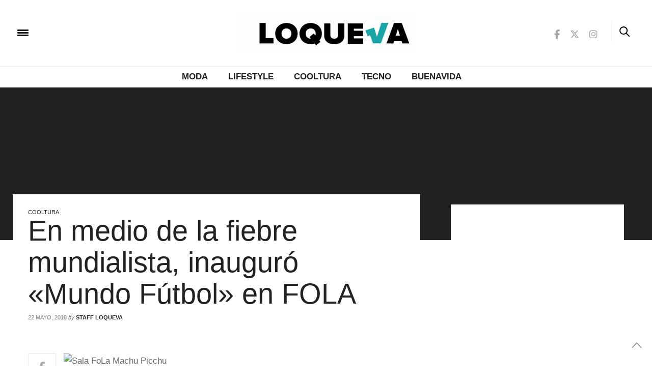

--- FILE ---
content_type: text/html; charset=UTF-8
request_url: https://loqueva.com/en-medio-de-la-fiebre-mundialista-inauguro-mundo-futbol-en-fola/
body_size: 15765
content:
<!doctype html>
<html lang="es">
<head>
	<meta charset="UTF-8" />
	<meta name="viewport" content="width=device-width, initial-scale=1, maximum-scale=1, user-scalable=no">
	<meta name="apple-mobile-web-app-capable" content="yes">
	<meta name="apple-touch-fullscreen" content="yes">
	<meta name="HandheldFriendly" content="True">
	<link rel="profile" href="https://gmpg.org/xfn/11">
	<link rel="pingback" href="https://loqueva.com/xmlrpc.php">
	<link rel="icon" href="https://loqueva.com/wp-content/uploads/2022/08/cropped-favicon-32x32.png" sizes="32x32" />
<link rel="icon" href="https://loqueva.com/wp-content/uploads/2022/08/cropped-favicon-192x192.png" sizes="192x192" />
<link rel="apple-touch-icon" href="https://loqueva.com/wp-content/uploads/2022/08/cropped-favicon-180x180.png" />
<meta name="msapplication-TileImage" content="https://loqueva.com/wp-content/uploads/2022/08/cropped-favicon-270x270.png" />
			<meta property="og:title" content="En medio de la fiebre mundialista, inauguró «Mundo Fútbol» en FOLA" />
		<meta property="og:description" content="FOLA inauguró “Mundo Fútbol”, la muestra en la que participan más de 30 artistas nacionales e internacionales -entre ellos, algunas figuras como Vik Muniz y Graciela Iturbide &#8211; y que pone al des" />
		<meta property="og:image" content="" />
		<meta property="og:url" content="https://loqueva.com/en-medio-de-la-fiebre-mundialista-inauguro-mundo-futbol-en-fola/" />
			<meta http-equiv="x-dns-prefetch-control" content="on">
	
	
	<link rel="dns-prefetch" href="//0.gravatar.com/" />
	<link rel="dns-prefetch" href="//2.gravatar.com/" />
	<link rel="dns-prefetch" href="//1.gravatar.com/" /><meta name='robots' content='index, follow, max-image-preview:large, max-snippet:-1, max-video-preview:-1' />
	<style>img:is([sizes="auto" i], [sizes^="auto," i]) { contain-intrinsic-size: 3000px 1500px }</style>
	
	<!-- This site is optimized with the Yoast SEO Premium plugin v22.9 (Yoast SEO v26.4) - https://yoast.com/wordpress/plugins/seo/ -->
	<title>En medio de la fiebre mundialista, inauguró &quot;Mundo Fútbol&quot; en FOLA | loqueva.com</title>
	<link rel="canonical" href="https://loqueva.com/en-medio-de-la-fiebre-mundialista-inauguro-mundo-futbol-en-fola/" />
	<meta property="og:locale" content="es_ES" />
	<meta property="og:type" content="article" />
	<meta property="og:title" content="En medio de la fiebre mundialista, inauguró &quot;Mundo Fútbol&quot; en FOLA" />
	<meta property="og:description" content="FOLA inauguró “Mundo Fútbol”, la muestra en la que participan más de 30 artistas nacionales e internacionales -entre ellos, algunas figuras como Vik Muniz" />
	<meta property="og:url" content="https://loqueva.com/en-medio-de-la-fiebre-mundialista-inauguro-mundo-futbol-en-fola/" />
	<meta property="og:site_name" content="loqueva.com" />
	<meta property="article:publisher" content="https://www.facebook.com/loqueva" />
	<meta property="article:published_time" content="2018-05-22T15:47:35+00:00" />
	<meta property="article:modified_time" content="2018-05-22T18:31:12+00:00" />
	<meta property="og:image" content="https://loqueva.com/wp-content/uploads/2018/05/Sala-FoLa-Machu-Picchu.png" />
	<meta property="og:image:width" content="1000" />
	<meta property="og:image:height" content="666" />
	<meta property="og:image:type" content="image/png" />
	<meta name="author" content="Staff Loqueva" />
	<meta name="twitter:card" content="summary_large_image" />
	<meta name="twitter:creator" content="@loqueva" />
	<meta name="twitter:site" content="@loqueva" />
	<meta name="twitter:label1" content="Escrito por" />
	<meta name="twitter:data1" content="Staff Loqueva" />
	<meta name="twitter:label2" content="Tiempo de lectura" />
	<meta name="twitter:data2" content="2 minutos" />
	<script type="application/ld+json" class="yoast-schema-graph">{"@context":"https://schema.org","@graph":[{"@type":"WebPage","@id":"https://loqueva.com/en-medio-de-la-fiebre-mundialista-inauguro-mundo-futbol-en-fola/","url":"https://loqueva.com/en-medio-de-la-fiebre-mundialista-inauguro-mundo-futbol-en-fola/","name":"En medio de la fiebre mundialista, inauguró \"Mundo Fútbol\" en FOLA | loqueva.com","isPartOf":{"@id":"https://loqueva.com/#website"},"primaryImageOfPage":{"@id":"https://loqueva.com/en-medio-de-la-fiebre-mundialista-inauguro-mundo-futbol-en-fola/#primaryimage"},"image":{"@id":"https://loqueva.com/en-medio-de-la-fiebre-mundialista-inauguro-mundo-futbol-en-fola/#primaryimage"},"thumbnailUrl":"https://loqueva.com/wp-content/uploads/2018/05/Sala-FoLa-Machu-Picchu.png","datePublished":"2018-05-22T15:47:35+00:00","dateModified":"2018-05-22T18:31:12+00:00","author":{"@id":"https://loqueva.com/#/schema/person/4b0ad856488de015774feaa48f66deb7"},"breadcrumb":{"@id":"https://loqueva.com/en-medio-de-la-fiebre-mundialista-inauguro-mundo-futbol-en-fola/#breadcrumb"},"inLanguage":"es","potentialAction":[{"@type":"ReadAction","target":["https://loqueva.com/en-medio-de-la-fiebre-mundialista-inauguro-mundo-futbol-en-fola/"]}]},{"@type":"ImageObject","inLanguage":"es","@id":"https://loqueva.com/en-medio-de-la-fiebre-mundialista-inauguro-mundo-futbol-en-fola/#primaryimage","url":"https://loqueva.com/wp-content/uploads/2018/05/Sala-FoLa-Machu-Picchu.png","contentUrl":"https://loqueva.com/wp-content/uploads/2018/05/Sala-FoLa-Machu-Picchu.png","width":1000,"height":666},{"@type":"BreadcrumbList","@id":"https://loqueva.com/en-medio-de-la-fiebre-mundialista-inauguro-mundo-futbol-en-fola/#breadcrumb","itemListElement":[{"@type":"ListItem","position":1,"name":"Portada","item":"https://loqueva.com/"},{"@type":"ListItem","position":2,"name":"En medio de la fiebre mundialista, inauguró &#8220;Mundo Fútbol&#8221; en FOLA"}]},{"@type":"WebSite","@id":"https://loqueva.com/#website","url":"https://loqueva.com/","name":"loqueva.com","description":"Para saber qué es lo que va, cuando va.","potentialAction":[{"@type":"SearchAction","target":{"@type":"EntryPoint","urlTemplate":"https://loqueva.com/?s={search_term_string}"},"query-input":{"@type":"PropertyValueSpecification","valueRequired":true,"valueName":"search_term_string"}}],"inLanguage":"es"},{"@type":"Person","@id":"https://loqueva.com/#/schema/person/4b0ad856488de015774feaa48f66deb7","name":"Staff Loqueva","image":{"@type":"ImageObject","inLanguage":"es","@id":"https://loqueva.com/#/schema/person/image/","url":"https://secure.gravatar.com/avatar/2878ced2749297856b1db56cd5d017b4c50ccf84e55d5d74e8d187e0e7fe4158?s=96&d=mm&r=g","contentUrl":"https://secure.gravatar.com/avatar/2878ced2749297856b1db56cd5d017b4c50ccf84e55d5d74e8d187e0e7fe4158?s=96&d=mm&r=g","caption":"Staff Loqueva"},"description":"Es un espacio creado para comunicar lo que sucede en el ámbito de la moda, entretenimiento, cultura, vida sana, tecnología y lifestyle. Analizamos, planificamos y medimos. Una plataforma con contenido original, fresco y dinámico que marca el pulso de las tendencias y que hace las veces de curador de la innumerable cantidad de ofertas culturales y de entretenimiento para el público joven.","sameAs":["https://loqueva.com"],"url":"https://loqueva.com/author/loqueva-staff/"}]}</script>
	<!-- / Yoast SEO Premium plugin. -->


<link rel='dns-prefetch' href='//cdnjs.cloudflare.com' />
<link rel='dns-prefetch' href='//maxcdn.bootstrapcdn.com' />
<link rel="alternate" type="application/rss+xml" title="loqueva.com &raquo; Feed" href="https://loqueva.com/feed/" />
<link rel="alternate" type="application/rss+xml" title="loqueva.com &raquo; Feed de los comentarios" href="https://loqueva.com/comments/feed/" />
<script type="text/javascript">
/* <![CDATA[ */
window._wpemojiSettings = {"baseUrl":"https:\/\/s.w.org\/images\/core\/emoji\/16.0.1\/72x72\/","ext":".png","svgUrl":"https:\/\/s.w.org\/images\/core\/emoji\/16.0.1\/svg\/","svgExt":".svg","source":{"concatemoji":"https:\/\/loqueva.com\/wp-includes\/js\/wp-emoji-release.min.js?ver=6.8.3"}};
/*! This file is auto-generated */
!function(s,n){var o,i,e;function c(e){try{var t={supportTests:e,timestamp:(new Date).valueOf()};sessionStorage.setItem(o,JSON.stringify(t))}catch(e){}}function p(e,t,n){e.clearRect(0,0,e.canvas.width,e.canvas.height),e.fillText(t,0,0);var t=new Uint32Array(e.getImageData(0,0,e.canvas.width,e.canvas.height).data),a=(e.clearRect(0,0,e.canvas.width,e.canvas.height),e.fillText(n,0,0),new Uint32Array(e.getImageData(0,0,e.canvas.width,e.canvas.height).data));return t.every(function(e,t){return e===a[t]})}function u(e,t){e.clearRect(0,0,e.canvas.width,e.canvas.height),e.fillText(t,0,0);for(var n=e.getImageData(16,16,1,1),a=0;a<n.data.length;a++)if(0!==n.data[a])return!1;return!0}function f(e,t,n,a){switch(t){case"flag":return n(e,"\ud83c\udff3\ufe0f\u200d\u26a7\ufe0f","\ud83c\udff3\ufe0f\u200b\u26a7\ufe0f")?!1:!n(e,"\ud83c\udde8\ud83c\uddf6","\ud83c\udde8\u200b\ud83c\uddf6")&&!n(e,"\ud83c\udff4\udb40\udc67\udb40\udc62\udb40\udc65\udb40\udc6e\udb40\udc67\udb40\udc7f","\ud83c\udff4\u200b\udb40\udc67\u200b\udb40\udc62\u200b\udb40\udc65\u200b\udb40\udc6e\u200b\udb40\udc67\u200b\udb40\udc7f");case"emoji":return!a(e,"\ud83e\udedf")}return!1}function g(e,t,n,a){var r="undefined"!=typeof WorkerGlobalScope&&self instanceof WorkerGlobalScope?new OffscreenCanvas(300,150):s.createElement("canvas"),o=r.getContext("2d",{willReadFrequently:!0}),i=(o.textBaseline="top",o.font="600 32px Arial",{});return e.forEach(function(e){i[e]=t(o,e,n,a)}),i}function t(e){var t=s.createElement("script");t.src=e,t.defer=!0,s.head.appendChild(t)}"undefined"!=typeof Promise&&(o="wpEmojiSettingsSupports",i=["flag","emoji"],n.supports={everything:!0,everythingExceptFlag:!0},e=new Promise(function(e){s.addEventListener("DOMContentLoaded",e,{once:!0})}),new Promise(function(t){var n=function(){try{var e=JSON.parse(sessionStorage.getItem(o));if("object"==typeof e&&"number"==typeof e.timestamp&&(new Date).valueOf()<e.timestamp+604800&&"object"==typeof e.supportTests)return e.supportTests}catch(e){}return null}();if(!n){if("undefined"!=typeof Worker&&"undefined"!=typeof OffscreenCanvas&&"undefined"!=typeof URL&&URL.createObjectURL&&"undefined"!=typeof Blob)try{var e="postMessage("+g.toString()+"("+[JSON.stringify(i),f.toString(),p.toString(),u.toString()].join(",")+"));",a=new Blob([e],{type:"text/javascript"}),r=new Worker(URL.createObjectURL(a),{name:"wpTestEmojiSupports"});return void(r.onmessage=function(e){c(n=e.data),r.terminate(),t(n)})}catch(e){}c(n=g(i,f,p,u))}t(n)}).then(function(e){for(var t in e)n.supports[t]=e[t],n.supports.everything=n.supports.everything&&n.supports[t],"flag"!==t&&(n.supports.everythingExceptFlag=n.supports.everythingExceptFlag&&n.supports[t]);n.supports.everythingExceptFlag=n.supports.everythingExceptFlag&&!n.supports.flag,n.DOMReady=!1,n.readyCallback=function(){n.DOMReady=!0}}).then(function(){return e}).then(function(){var e;n.supports.everything||(n.readyCallback(),(e=n.source||{}).concatemoji?t(e.concatemoji):e.wpemoji&&e.twemoji&&(t(e.twemoji),t(e.wpemoji)))}))}((window,document),window._wpemojiSettings);
/* ]]> */
</script>

<style id='wp-emoji-styles-inline-css' type='text/css'>

	img.wp-smiley, img.emoji {
		display: inline !important;
		border: none !important;
		box-shadow: none !important;
		height: 1em !important;
		width: 1em !important;
		margin: 0 0.07em !important;
		vertical-align: -0.1em !important;
		background: none !important;
		padding: 0 !important;
	}
</style>
<link rel='stylesheet' id='wp-block-library-css' href='https://loqueva.com/wp-includes/css/dist/block-library/style.min.css?ver=6.8.3' type='text/css' media='all' />
<style id='classic-theme-styles-inline-css' type='text/css'>
/*! This file is auto-generated */
.wp-block-button__link{color:#fff;background-color:#32373c;border-radius:9999px;box-shadow:none;text-decoration:none;padding:calc(.667em + 2px) calc(1.333em + 2px);font-size:1.125em}.wp-block-file__button{background:#32373c;color:#fff;text-decoration:none}
</style>
<style id='global-styles-inline-css' type='text/css'>
:root{--wp--preset--aspect-ratio--square: 1;--wp--preset--aspect-ratio--4-3: 4/3;--wp--preset--aspect-ratio--3-4: 3/4;--wp--preset--aspect-ratio--3-2: 3/2;--wp--preset--aspect-ratio--2-3: 2/3;--wp--preset--aspect-ratio--16-9: 16/9;--wp--preset--aspect-ratio--9-16: 9/16;--wp--preset--color--black: #000000;--wp--preset--color--cyan-bluish-gray: #abb8c3;--wp--preset--color--white: #ffffff;--wp--preset--color--pale-pink: #f78da7;--wp--preset--color--vivid-red: #cf2e2e;--wp--preset--color--luminous-vivid-orange: #ff6900;--wp--preset--color--luminous-vivid-amber: #fcb900;--wp--preset--color--light-green-cyan: #7bdcb5;--wp--preset--color--vivid-green-cyan: #00d084;--wp--preset--color--pale-cyan-blue: #8ed1fc;--wp--preset--color--vivid-cyan-blue: #0693e3;--wp--preset--color--vivid-purple: #9b51e0;--wp--preset--gradient--vivid-cyan-blue-to-vivid-purple: linear-gradient(135deg,rgba(6,147,227,1) 0%,rgb(155,81,224) 100%);--wp--preset--gradient--light-green-cyan-to-vivid-green-cyan: linear-gradient(135deg,rgb(122,220,180) 0%,rgb(0,208,130) 100%);--wp--preset--gradient--luminous-vivid-amber-to-luminous-vivid-orange: linear-gradient(135deg,rgba(252,185,0,1) 0%,rgba(255,105,0,1) 100%);--wp--preset--gradient--luminous-vivid-orange-to-vivid-red: linear-gradient(135deg,rgba(255,105,0,1) 0%,rgb(207,46,46) 100%);--wp--preset--gradient--very-light-gray-to-cyan-bluish-gray: linear-gradient(135deg,rgb(238,238,238) 0%,rgb(169,184,195) 100%);--wp--preset--gradient--cool-to-warm-spectrum: linear-gradient(135deg,rgb(74,234,220) 0%,rgb(151,120,209) 20%,rgb(207,42,186) 40%,rgb(238,44,130) 60%,rgb(251,105,98) 80%,rgb(254,248,76) 100%);--wp--preset--gradient--blush-light-purple: linear-gradient(135deg,rgb(255,206,236) 0%,rgb(152,150,240) 100%);--wp--preset--gradient--blush-bordeaux: linear-gradient(135deg,rgb(254,205,165) 0%,rgb(254,45,45) 50%,rgb(107,0,62) 100%);--wp--preset--gradient--luminous-dusk: linear-gradient(135deg,rgb(255,203,112) 0%,rgb(199,81,192) 50%,rgb(65,88,208) 100%);--wp--preset--gradient--pale-ocean: linear-gradient(135deg,rgb(255,245,203) 0%,rgb(182,227,212) 50%,rgb(51,167,181) 100%);--wp--preset--gradient--electric-grass: linear-gradient(135deg,rgb(202,248,128) 0%,rgb(113,206,126) 100%);--wp--preset--gradient--midnight: linear-gradient(135deg,rgb(2,3,129) 0%,rgb(40,116,252) 100%);--wp--preset--font-size--small: 13px;--wp--preset--font-size--medium: 20px;--wp--preset--font-size--large: 36px;--wp--preset--font-size--x-large: 42px;--wp--preset--spacing--20: 0.44rem;--wp--preset--spacing--30: 0.67rem;--wp--preset--spacing--40: 1rem;--wp--preset--spacing--50: 1.5rem;--wp--preset--spacing--60: 2.25rem;--wp--preset--spacing--70: 3.38rem;--wp--preset--spacing--80: 5.06rem;--wp--preset--shadow--natural: 6px 6px 9px rgba(0, 0, 0, 0.2);--wp--preset--shadow--deep: 12px 12px 50px rgba(0, 0, 0, 0.4);--wp--preset--shadow--sharp: 6px 6px 0px rgba(0, 0, 0, 0.2);--wp--preset--shadow--outlined: 6px 6px 0px -3px rgba(255, 255, 255, 1), 6px 6px rgba(0, 0, 0, 1);--wp--preset--shadow--crisp: 6px 6px 0px rgba(0, 0, 0, 1);}:where(.is-layout-flex){gap: 0.5em;}:where(.is-layout-grid){gap: 0.5em;}body .is-layout-flex{display: flex;}.is-layout-flex{flex-wrap: wrap;align-items: center;}.is-layout-flex > :is(*, div){margin: 0;}body .is-layout-grid{display: grid;}.is-layout-grid > :is(*, div){margin: 0;}:where(.wp-block-columns.is-layout-flex){gap: 2em;}:where(.wp-block-columns.is-layout-grid){gap: 2em;}:where(.wp-block-post-template.is-layout-flex){gap: 1.25em;}:where(.wp-block-post-template.is-layout-grid){gap: 1.25em;}.has-black-color{color: var(--wp--preset--color--black) !important;}.has-cyan-bluish-gray-color{color: var(--wp--preset--color--cyan-bluish-gray) !important;}.has-white-color{color: var(--wp--preset--color--white) !important;}.has-pale-pink-color{color: var(--wp--preset--color--pale-pink) !important;}.has-vivid-red-color{color: var(--wp--preset--color--vivid-red) !important;}.has-luminous-vivid-orange-color{color: var(--wp--preset--color--luminous-vivid-orange) !important;}.has-luminous-vivid-amber-color{color: var(--wp--preset--color--luminous-vivid-amber) !important;}.has-light-green-cyan-color{color: var(--wp--preset--color--light-green-cyan) !important;}.has-vivid-green-cyan-color{color: var(--wp--preset--color--vivid-green-cyan) !important;}.has-pale-cyan-blue-color{color: var(--wp--preset--color--pale-cyan-blue) !important;}.has-vivid-cyan-blue-color{color: var(--wp--preset--color--vivid-cyan-blue) !important;}.has-vivid-purple-color{color: var(--wp--preset--color--vivid-purple) !important;}.has-black-background-color{background-color: var(--wp--preset--color--black) !important;}.has-cyan-bluish-gray-background-color{background-color: var(--wp--preset--color--cyan-bluish-gray) !important;}.has-white-background-color{background-color: var(--wp--preset--color--white) !important;}.has-pale-pink-background-color{background-color: var(--wp--preset--color--pale-pink) !important;}.has-vivid-red-background-color{background-color: var(--wp--preset--color--vivid-red) !important;}.has-luminous-vivid-orange-background-color{background-color: var(--wp--preset--color--luminous-vivid-orange) !important;}.has-luminous-vivid-amber-background-color{background-color: var(--wp--preset--color--luminous-vivid-amber) !important;}.has-light-green-cyan-background-color{background-color: var(--wp--preset--color--light-green-cyan) !important;}.has-vivid-green-cyan-background-color{background-color: var(--wp--preset--color--vivid-green-cyan) !important;}.has-pale-cyan-blue-background-color{background-color: var(--wp--preset--color--pale-cyan-blue) !important;}.has-vivid-cyan-blue-background-color{background-color: var(--wp--preset--color--vivid-cyan-blue) !important;}.has-vivid-purple-background-color{background-color: var(--wp--preset--color--vivid-purple) !important;}.has-black-border-color{border-color: var(--wp--preset--color--black) !important;}.has-cyan-bluish-gray-border-color{border-color: var(--wp--preset--color--cyan-bluish-gray) !important;}.has-white-border-color{border-color: var(--wp--preset--color--white) !important;}.has-pale-pink-border-color{border-color: var(--wp--preset--color--pale-pink) !important;}.has-vivid-red-border-color{border-color: var(--wp--preset--color--vivid-red) !important;}.has-luminous-vivid-orange-border-color{border-color: var(--wp--preset--color--luminous-vivid-orange) !important;}.has-luminous-vivid-amber-border-color{border-color: var(--wp--preset--color--luminous-vivid-amber) !important;}.has-light-green-cyan-border-color{border-color: var(--wp--preset--color--light-green-cyan) !important;}.has-vivid-green-cyan-border-color{border-color: var(--wp--preset--color--vivid-green-cyan) !important;}.has-pale-cyan-blue-border-color{border-color: var(--wp--preset--color--pale-cyan-blue) !important;}.has-vivid-cyan-blue-border-color{border-color: var(--wp--preset--color--vivid-cyan-blue) !important;}.has-vivid-purple-border-color{border-color: var(--wp--preset--color--vivid-purple) !important;}.has-vivid-cyan-blue-to-vivid-purple-gradient-background{background: var(--wp--preset--gradient--vivid-cyan-blue-to-vivid-purple) !important;}.has-light-green-cyan-to-vivid-green-cyan-gradient-background{background: var(--wp--preset--gradient--light-green-cyan-to-vivid-green-cyan) !important;}.has-luminous-vivid-amber-to-luminous-vivid-orange-gradient-background{background: var(--wp--preset--gradient--luminous-vivid-amber-to-luminous-vivid-orange) !important;}.has-luminous-vivid-orange-to-vivid-red-gradient-background{background: var(--wp--preset--gradient--luminous-vivid-orange-to-vivid-red) !important;}.has-very-light-gray-to-cyan-bluish-gray-gradient-background{background: var(--wp--preset--gradient--very-light-gray-to-cyan-bluish-gray) !important;}.has-cool-to-warm-spectrum-gradient-background{background: var(--wp--preset--gradient--cool-to-warm-spectrum) !important;}.has-blush-light-purple-gradient-background{background: var(--wp--preset--gradient--blush-light-purple) !important;}.has-blush-bordeaux-gradient-background{background: var(--wp--preset--gradient--blush-bordeaux) !important;}.has-luminous-dusk-gradient-background{background: var(--wp--preset--gradient--luminous-dusk) !important;}.has-pale-ocean-gradient-background{background: var(--wp--preset--gradient--pale-ocean) !important;}.has-electric-grass-gradient-background{background: var(--wp--preset--gradient--electric-grass) !important;}.has-midnight-gradient-background{background: var(--wp--preset--gradient--midnight) !important;}.has-small-font-size{font-size: var(--wp--preset--font-size--small) !important;}.has-medium-font-size{font-size: var(--wp--preset--font-size--medium) !important;}.has-large-font-size{font-size: var(--wp--preset--font-size--large) !important;}.has-x-large-font-size{font-size: var(--wp--preset--font-size--x-large) !important;}
:where(.wp-block-post-template.is-layout-flex){gap: 1.25em;}:where(.wp-block-post-template.is-layout-grid){gap: 1.25em;}
:where(.wp-block-columns.is-layout-flex){gap: 2em;}:where(.wp-block-columns.is-layout-grid){gap: 2em;}
:root :where(.wp-block-pullquote){font-size: 1.5em;line-height: 1.6;}
</style>
<link rel='stylesheet' id='responsive-lightbox-prettyphoto-css' href='https://loqueva.com/wp-content/plugins/responsive-lightbox/assets/prettyphoto/prettyPhoto.min.css?ver=3.1.6' type='text/css' media='all' />
<link rel='stylesheet' id='thb-fa-css' href='https://maxcdn.bootstrapcdn.com/font-awesome/4.6.0/css/font-awesome.min.css' type='text/css' media='all' />
<link rel='stylesheet' id='thb-app-css' href='https://loqueva.com/wp-content/themes/thevoux-wp/assets/css/app.css' type='text/css' media='all' />
<link rel='stylesheet' id='thb-style-css' href='https://loqueva.com/wp-content/themes/thevoux-wp/style.css' type='text/css' media='all' />
<script type="text/javascript" src="https://loqueva.com/wp-includes/js/jquery/jquery.min.js?ver=3.7.1" id="jquery-core-js"></script>
<script type="text/javascript" src="https://loqueva.com/wp-includes/js/jquery/jquery-migrate.min.js?ver=3.4.1" id="jquery-migrate-js"></script>
<script type="text/javascript" src="https://loqueva.com/wp-content/plugins/analytics-tracker/javascripts/vendors/jquery-scrolldepth/jquery.scrolldepth.min.js?ver=6.8.3" id="analyticstracker-jquery-scrolldepth-js"></script>
<script type="text/javascript" src="https://loqueva.com/wp-content/plugins/analytics-tracker/javascripts/analyticstracker.js?ver=6.8.3" id="analyticstracker-js-js"></script>
<script type="text/javascript" src="https://loqueva.com/wp-content/plugins/responsive-lightbox/assets/infinitescroll/infinite-scroll.pkgd.min.js?ver=4.0.1" id="responsive-lightbox-infinite-scroll-js"></script>
<script type="text/javascript" src="https://loqueva.com/wp-content/plugins/useful-banner-manager/scripts.js?ver=6.8.3" id="ubm-scripts-js"></script>
<link rel="https://api.w.org/" href="https://loqueva.com/wp-json/" /><link rel="alternate" title="JSON" type="application/json" href="https://loqueva.com/wp-json/wp/v2/posts/56048" /><link rel="EditURI" type="application/rsd+xml" title="RSD" href="https://loqueva.com/xmlrpc.php?rsd" />
<meta name="generator" content="WordPress 6.8.3" />
<link rel='shortlink' href='https://loqueva.com/?p=56048' />
<link rel="alternate" title="oEmbed (JSON)" type="application/json+oembed" href="https://loqueva.com/wp-json/oembed/1.0/embed?url=https%3A%2F%2Floqueva.com%2Fen-medio-de-la-fiebre-mundialista-inauguro-mundo-futbol-en-fola%2F" />
<link rel="alternate" title="oEmbed (XML)" type="text/xml+oembed" href="https://loqueva.com/wp-json/oembed/1.0/embed?url=https%3A%2F%2Floqueva.com%2Fen-medio-de-la-fiebre-mundialista-inauguro-mundo-futbol-en-fola%2F&#038;format=xml" />
<meta property="fb:app_id" content=""/>			<meta property="fb:pages" content="loqueva" />
			<script async src="https://pagead2.googlesyndication.com/pagead/js/adsbygoogle.js?client=ca-pub-6534265251467494"
     crossorigin="anonymous"></script>

<script src="https://kit.fontawesome.com/499e39b4c7.js" crossorigin="anonymous"></script>

<style>
body div, body dl, body dt, body dd, body ul, body ol, body li, body pre, body form, body p, body blockquote, body th, body td, h1, h2, h3, h4, h5, h6, .mont, .post .post-author em, .wpcf7-response-output, label, .select-wrapper select, .wp-caption .wp-caption-text, .smalltitle, .toggle .title, q, blockquote p, cite, .marker-info-win h1, table tr th, table tr td, a {
    font-family: "Helvetica Neue","Helvetica",Helvetica,Arial,sans-serif !important;
}
h1, h2, h3, h4, h5, h6, .mont, .post .post-author em, .wpcf7-response-output, label, .select-wrapper select, .wp-caption .wp-caption-text, .smalltitle, .toggle .title, q, blockquote p, cite, .marker-info-win h1, table tr th, table tr td{
    font-family: "Helvetica Neue","Helvetica",Helvetica,Arial,sans-serif !important;
}
</style><link href='https://loqueva.com/wp-content/cache/perfmatters/loqueva.com/fonts/64f62ea42f8f.google-fonts.css' rel='stylesheet' type='text/css'><style id='thb-selection' type='text/css'>body { color:;font-family:'Roboto';color:#666666;}.header .logo .logoimg {max-height:;}@media only screen and (min-width:40.063em) {.header .logo .logoimg {max-height:97;}}h1, h2, h3, h4, h5, h6, .mont, .post .post-author em, .wpcf7-response-output, label, .select-wrapper select, .wp-caption .wp-caption-text, .smalltitle, .toggle .title, q, blockquote p, cite, .marker-info-win h1, table tr th, table tr td {font-family:'Roboto';}a, #full-menu .full-menu > li.active > a, #full-menu .full-menu > li.sfHover > a, #full-menu .full-menu > li > a:hover, #full-menu .full-menu > li > a:hover, #full-menu .full-menu > li.menu-item-has-children.menu-item-mega-parent .thb_mega_menu_holder .thb_mega_menu li.active a, #full-menu .full-menu > li.menu-item-has-children.menu-item-mega-parent .thb_mega_menu_holder .thb_mega_menu li.active a .fa, .post .article-tags a, .post .post-title a:hover, #archive-title h1 span, .widget > strong, .widget.widget_recent_entries ul li .url, .widget.widget_recent_comments ul li .url, .widget.widget_sharedimages .post-links.just-shares, .widget.widget_sharedimages .post-links.just-shares span, .slick.dark-pagination .slick-dots li.slick-active button, .slick-nav:hover, .thb-mobile-menu li a.active, .post .post-content .wpb_accordion .wpb_accordion_section .wpb_accordion_header.ui-accordion-header-active a, .tabs .active a, .tabs .active a:hover, .tabs dd a:hover, .tabs li a:hover, .toggle .title.wpb_toggle_title_active, .toggle .title.wpb_toggle_title_active:hover, q, blockquote p, cite, .notification-box a, .thb-selectionSharer a.email:hover,.cart_totals table tr.order-total td, .payment_methods li .about_paypal, .terms label a {color:#00b5a6;}.slick.dark-pagination .slick-dots li.slick-active button,.custom_check + .custom_label:hover:before,.pagination .page-numbers:not(.dots):hover, .pagination .page-numbers.current,.post .post-content .atvImg:hover .image_link {border-color:#00b5a6;}.post .post-gallery.has-gallery:after {background-color:#00b5a6;}blockquote:before,blockquote:after {background:rgba(0,181,166, 0.2);}@media only screen and (max-width:40.063em) {.post.featured-style4 .featured-title {background:#00b5a6;}}.header.fixed .header_top .progress, #full-menu .full-menu > li > a:after, .post .post-gallery .gallery-link, .post.featured-style4:hover .featured-title, .slick.dark-pagination .slick-dots li.slick-active button, [class^="tag-link"]:hover, .post-gallery-content .row .columns .arrow:hover,.mobile-toggle span, .btn, .btn:focus, .button, input[type=submit], .btn.black:hover, .btn:focus.black:hover, .button.black:hover, input[type=submit].black:hover, .post .post-content .vc_toggle.vc_toggle_active .vc_toggle_title .vc_toggle_icon:after, .highlight.accent, .header .social-holder #quick_cart .cart_count, .custom_check + .custom_label:after, #archive-title, .video_playlist .video_play.video-active, .pagination .page-numbers:not(.dots):hover, .pagination .page-numbers.current, .widget .count-image .count {background:#00b5a6;}.header .social-holder #social_header:hover #social_icon,.post .post-content .atvImg .title svg, .post .post-content .atvImg .arrow svg {fill:#00b5a6;}#full-menu .full-menu > li > a:active { color:#00b5a6; }.mobile-toggle span {background:#191919;}#full-menu .full-menu > li > a {font-family:'Roboto';font-size:17px;}.widget > strong {font-family:'Roboto';}.post-meta a.cat-buenavida { color:; }.post .post-content .category_title.catstyle-style19 h2 a:hover { color:; }.post-meta a.cat-cooltura { color:; }.post .post-content .category_title.catstyle-style3 h2 a:hover { color:; }.post-meta a.cat-fotografia { color:; }.post .post-content .category_title.catstyle-style2506 h2 a:hover { color:; }.post-meta a.cat-lifestyle { color:; }.post .post-content .category_title.catstyle-style20 h2 a:hover { color:; }.post-meta a.cat-marketing { color:; }.post .post-content .category_title.catstyle-style420 h2 a:hover { color:; }.post-meta a.cat-moda { color:; }.post .post-content .category_title.catstyle-style1 h2 a:hover { color:; }.post-meta a.cat-socialize { color:; }.post .post-content .category_title.catstyle-style2453 h2 a:hover { color:; }.post-meta a.cat-tecno { color:; }.post .post-content .category_title.catstyle-style4 h2 a:hover { color:; }@media only screen and (max-width:600px) {body p, body lighting-color {font-style:normal;font-size:18px;font-weight:400;line-height:1.8;margin-bottom:0.65rem;}}.slick-list {padding:0px !important;}#footer .widget ul.menu li a {font-size:12px;font-weight:700;}#footer #thb_subscribe_widget-2.widget strong span {padding-left:15px;font-size:16px;padding-bottom:0;}#category-title h1 + p {color:#000;}#category-title {padding:25px 0 17px;}.r-1q9bdsx {border-radius:0;}.current-menu-item{background:#009074;}.current-menu-item a{color:#000 !important;}.google-plus.boxed-icon:hover {background:#075E54;border-color:#075E54;}@media only screen and (max-width:512px) {div.post-carrousel div.slick-slide{padding:0px !important}#footer .widget {padding:10px 15px;}#footer .widget ul li {font-size:14px;display:inline-block;padding:0 5px;}#footer #nav_menu-3.widget.style2 {margin-bottom:0;}.widget.style2 {margin-bottom:0;}#category-title {margin-bottom:10px;}.post .post-title h1 {font-size:28px;line-height:28px;margin:15px 0;}.thb-mobile-menu li a {padding:0 10px;}.post-content-container + .share-article {margin:0;}#infinite-article > .post-detail-row.style2 {padding:10px;}#infinite-article {padding-bottom:0;position:relative;}}@media only screen and (min-width:40.063em){.post .post-title h1 {font-size:56px;line-height:62px;}.post-content-container {padding-left:70px;}.post .share-article {float:left;width:55px;margin-right:15px;max-width:55px;}#footer .widget {margin-bottom:0;}div.relatedposts .medium-4 {width:32%;}}</style><meta name="generator" content="Powered by Visual Composer - drag and drop page builder for WordPress."/>
<!--[if lte IE 9]><link rel="stylesheet" type="text/css" href="https://loqueva.com/wp-content/plugins/js_composer/assets/css/vc_lte_ie9.min.css" media="screen"><![endif]--><!--[if IE  8]><link rel="stylesheet" type="text/css" href="https://loqueva.com/wp-content/plugins/js_composer/assets/css/vc-ie8.min.css" media="screen"><![endif]--><link rel="icon" href="https://loqueva.com/wp-content/uploads/2022/08/cropped-favicon-32x32.png" sizes="32x32" />
<link rel="icon" href="https://loqueva.com/wp-content/uploads/2022/08/cropped-favicon-192x192.png" sizes="192x192" />
<link rel="apple-touch-icon" href="https://loqueva.com/wp-content/uploads/2022/08/cropped-favicon-180x180.png" />
<meta name="msapplication-TileImage" content="https://loqueva.com/wp-content/uploads/2022/08/cropped-favicon-270x270.png" />
		<style type="text/css" id="wp-custom-css">
			.snapwidget-widget{display:none;}		</style>
		<noscript><style type="text/css"> .wpb_animate_when_almost_visible { opacity: 1; }</style></noscript>
<script src="https://ajax.googleapis.com/ajax/libs/jquery/3.6.0/jquery.min.js"></script>
<script type="text/javascript">
$(document).ready(function(){
setTimeout(function delayStart() {

window.onload = function() {
    var el = document.getElementById('thb_subscribe_widget-2');
    el.scrollIntoView(true);
}

//$(window).scrollTop(0);
console.log('activo22');
}, 5000);

});
</script>
</head>
<body class="wp-singular post-template-default single single-post postid-56048 single-format-standard wp-theme-thevoux-wp  wpb-js-composer js-comp-ver-4.11.2.1 vc_responsive" data-themeurl="https://loqueva.com/wp-content/themes/thevoux-wp" data-spy="scroll">

<div id="wrapper">
	<!-- Start Mobile Menu -->
<nav id="mobile-menu">
	<div class="custom_scroll" id="menu-scroll">
		<div>
			<a href="#" class="close">×</a>
			<img src="https://loqueva.com/wp-content/uploads/2014/10/logo-animado.gif" class="logoimg" alt="loqueva.com"/>
						  <ul id="menu-menu-lqv" class="thb-mobile-menu"><li id="menu-item-13" class=" menu-item menu-item-type-taxonomy menu-item-object-category menu-item-13"><a href="https://loqueva.com/category/moda/">Moda</a></li>
<li id="menu-item-117" class=" menu-item menu-item-type-taxonomy menu-item-object-category menu-item-117"><a href="https://loqueva.com/category/lifestyle/">LifeStyle</a></li>
<li id="menu-item-11" class=" menu-item menu-item-type-taxonomy menu-item-object-category current-post-ancestor current-menu-parent current-post-parent menu-item-11"><a href="https://loqueva.com/category/cooltura/">Cooltura</a></li>
<li id="menu-item-15" class=" menu-item menu-item-type-taxonomy menu-item-object-category menu-item-15"><a href="https://loqueva.com/category/tecno/">Tecno</a></li>
<li id="menu-item-116" class=" menu-item menu-item-type-taxonomy menu-item-object-category menu-item-116"><a href="https://loqueva.com/category/buenavida/">BuenaVida</a></li>
</ul>					
			<div class="menu-footer">
							</div>
		</div>
	</div>
</nav>
<!-- End Mobile Menu -->
	
	<!-- Start Content Container -->
	<section id="content-container">
		<!-- Start Content Click Capture -->
		<div class="click-capture"></div>
		<!-- End Content Click Capture -->
		
<!-- Start Header -->
<div class="header_container">
	<header class="header style1" role="banner">
		<div class="header_top">
			<div class="row full-width-row">
				<div class="small-3 medium-4 columns toggle-holder">
					<div>
						<a href="#" class="mobile-toggle ">
							<div>
								<span></span><span></span><span></span>
							</div>
						</a>
						<a href="https://loqueva.com" class="logolink" title="loqueva.com"><img src="https://loqueva.com/wp-content/uploads/2014/10/logo-animado.gif" class="logofixed" alt="loqueva.com"/></a>
					</div>
				</div>
				<div class="small-6 medium-4 columns logo text-center">
					<h6 id="page-title">En medio de la fiebre mundialista,...</h6>					<a href="https://loqueva.com" class="logolink" title="loqueva.com">
						<img src="https://loqueva.com/wp-content/uploads/2014/10/logo-animado.gif" class="logoimg" alt="loqueva.com"/>
					</a>
				</div>
				<div class="small-3 medium-4 columns social-holder style2">
					<div>
								<a href="https://www.facebook.com/loqueva" class="facebook icon-1x" target="_blank"><i class="fa fa-facebook"></i></a>
				<a href="https://twitter.com/loqueva" class="twitter icon-1x" target="_blank"><i class="fa-brands fa-x-twitter"></i></a>
				<a href="https://www.instagram.com/loqueva/" class="instagram icon-1x" target="_blank"><i class="fa fa-instagram"></i></a>
															 	<aside id="quick_search">
		<svg xmlns="http://www.w3.org/2000/svg" version="1.1" id="search_icon" x="0" y="0" width="20" height="20" viewBox="0 0 20 20" enable-background="new 0 0 20 20" xml:space="preserve"><path d="M19.8 18.4l-5.4-5.4c1.1-1.4 1.8-3.1 1.8-5 0-4.4-3.6-8-8-8 -4.4 0-8 3.6-8 8s3.6 8 8 8c1.8 0 3.5-0.6 4.8-1.6l5.4 5.4c0.2 0.2 0.5 0.3 0.7 0.3 0.3 0 0.5-0.1 0.7-0.3C20.2 19.4 20.2 18.8 19.8 18.4zM2.1 8.1c0-3.3 2.7-6 6-6s6 2.7 6 6c0 3.3-2.7 6-6 6S2.1 11.4 2.1 8.1z"/></svg>
		<!-- Start SearchForm -->
		<form method="get" class="searchform" role="search" action="https://loqueva.com/">
		    <fieldset>
		    	<input name="s" type="text" class="s" placeholder="Buscar">
		    </fieldset>
		</form>
		<!-- End SearchForm -->
	</aside>
											</div>
				</div>
			</div>
					</div>
		<nav id="full-menu" role="navigation" class="">
						  <ul id="menu-menu-lqv-1" class="full-menu nav"><li class="menu-item menu-item-type-taxonomy menu-item-object-category menu-item-13"><a href="https://loqueva.com/category/moda/">Moda</a></li>
<li class="menu-item menu-item-type-taxonomy menu-item-object-category menu-item-117"><a href="https://loqueva.com/category/lifestyle/">LifeStyle</a></li>
<li class="menu-item menu-item-type-taxonomy menu-item-object-category current-post-ancestor current-menu-parent current-post-parent menu-item-11"><a href="https://loqueva.com/category/cooltura/">Cooltura</a></li>
<li class="menu-item menu-item-type-taxonomy menu-item-object-category menu-item-15"><a href="https://loqueva.com/category/tecno/">Tecno</a></li>
<li class="menu-item menu-item-type-taxonomy menu-item-object-category menu-item-116"><a href="https://loqueva.com/category/buenavida/">BuenaVida</a></li>
</ul>					</nav>
	</header>
</div>
<!-- End Header -->		<div role="main" class="cf">
<div id="infinite-article" data-infinite="off">
			<div class="post-detail-row style2">
	<div class="post-header">
		<div class="parallax_bg" 
					data-bottom-top="transform: translate3d(0px, -40%, 0px);"
					data-top="transform: translate3d(0px, 0%, 0px);"
					style="background-image: url(http://loqueva.com/wp-content/uploads/2018/05/Sala-FoLa-Machu-Picchu.png);"></div>
	</div>

	<div class="row post-detail-style2" data-equal=">.columns">
		<div class="small-12 medium-12 large-8 columns">
			<article itemscope itemtype="http://schema.org/Article" class="post post-detail post-56048 type-post status-publish format-standard has-post-thumbnail hentry category-cooltura tag-fola tag-futbol" id="post-56048" role="article" data-id="56048" data-url="https://loqueva.com/en-medio-de-la-fiebre-mundialista-inauguro-mundo-futbol-en-fola/">
				<header class="post-title entry-header">
										<aside class="post-meta cf"><a href="https://loqueva.com/category/cooltura/" rel="category tag" class="cat-cooltura">Cooltura</a></aside>
																<h1 class="entry-title" itemprop="headline">En medio de la fiebre mundialista, inauguró «Mundo Fútbol» en FOLA</h1>										<aside class="post-author">
						<time class="time" datetime="2018-05-22T12:47:35-03:00" itemprop="datePublished" content="2018-05-22T12:47:35-03:00">22 mayo, 2018</time> <em>by</em> <a href="https://loqueva.com/author/loqueva-staff/" title="Entradas de Staff Loqueva" rel="author">Staff Loqueva</a>					</aside>
				</header>
					<aside class="share-article hide-on-print fixed-me hide-for-small">
				<a href="https://www.facebook.com/sharer.php?u=https%3A%2F%2Floqueva.com%2Fen-medio-de-la-fiebre-mundialista-inauguro-mundo-futbol-en-fola%2F" class="boxed-icon facebook social"><i class="fa fa-facebook"></i><span></span></a>
						<a href="https://twitter.com/intent/tweet?text=En+medio+de+la+fiebre+mundialista%2C+inaugur%C3%B3+%C2%ABMundo+F%C3%BAtbol%C2%BB+en+FOLA&url=https%3A%2F%2Floqueva.com%2Fen-medio-de-la-fiebre-mundialista-inauguro-mundo-futbol-en-fola%2F&via=loqueva" class="boxed-icon twitter social "><i class="fa-brands fa-x-twitter"></i><span></span></a>
						<a href="https://api.whatsapp.com/send?text=https://loqueva.com/en-medio-de-la-fiebre-mundialista-inauguro-mundo-futbol-en-fola/" class="boxed-icon google-plus social"><i class="fa fa-whatsapp"></i><span></span></a>
						<a href="https://pinterest.com/pin/create/link/?url=https://loqueva.com/en-medio-de-la-fiebre-mundialista-inauguro-mundo-futbol-en-fola/&amp;media=https://loqueva.com/wp-content/uploads/2018/05/Sala-FoLa-Machu-Picchu.png" class="boxed-icon pinterest social" nopin="nopin" data-pin-no-hover="true"><i class="fa fa-pinterest"></i><span></span></a>
						<a href="https://www.linkedin.com/cws/share?url=https://loqueva.com/en-medio-de-la-fiebre-mundialista-inauguro-mundo-futbol-en-fola/" class="boxed-icon linkedin social"><i class="fa fa-linkedin"></i><span></span></a>
				<a href="https://loqueva.com/en-medio-de-la-fiebre-mundialista-inauguro-mundo-futbol-en-fola/" class="boxed-icon comment"><span>0</span></a>
	</aside>
				<div class="post-content-container">
										<div class="post-content entry-content cf" itemprop="articleBody">
						<p style="text-align: justify;"><img fetchpriority="high" decoding="async" class="aligncenter size-full wp-image-56036" src="https://loqueva.com/wp-content/uploads/2018/05/Sala-FoLa-Machu-Picchu.png" alt="Sala FoLa Machu Picchu" width="1000" height="666" srcset="https://loqueva.com/wp-content/uploads/2018/05/Sala-FoLa-Machu-Picchu.png 1000w, https://loqueva.com/wp-content/uploads/2018/05/Sala-FoLa-Machu-Picchu-300x200.png 300w, https://loqueva.com/wp-content/uploads/2018/05/Sala-FoLa-Machu-Picchu-768x511.png 768w, https://loqueva.com/wp-content/uploads/2018/05/Sala-FoLa-Machu-Picchu-600x400.png 600w" sizes="(max-width: 1000px) 100vw, 1000px" /></p>
<p style="text-align: justify;">FOLA inauguró “Mundo Fútbol”, la muestra en la que participan más de 30 artistas nacionales e internacionales -entre ellos, algunas figuras como Vik Muniz y Graciela Iturbide &#8211; y que pone al descubierto cómo impacta en nuestras sociedades el deporte más popular en la Argentina. En la muestra se exhiben piezas únicas e históricas, como los originales de “La mano de Dios” y “El abrazo del alma”.</p>
<figure id="attachment_56038" aria-describedby="caption-attachment-56038" style="width: 659px" class="wp-caption aligncenter"><img decoding="async" class="size-full wp-image-56038" src="https://loqueva.com/wp-content/uploads/2018/05/La-mano-de-Dios-e-longoni-Gentileza-FOLA-Mundo-Futbol.jpg" alt="&quot;La mano de Dios&quot; Foto: Eduardo Longoni" width="659" height="866" srcset="https://loqueva.com/wp-content/uploads/2018/05/La-mano-de-Dios-e-longoni-Gentileza-FOLA-Mundo-Futbol.jpg 659w, https://loqueva.com/wp-content/uploads/2018/05/La-mano-de-Dios-e-longoni-Gentileza-FOLA-Mundo-Futbol-228x300.jpg 228w, https://loqueva.com/wp-content/uploads/2018/05/La-mano-de-Dios-e-longoni-Gentileza-FOLA-Mundo-Futbol-600x788.jpg 600w" sizes="(max-width: 659px) 100vw, 659px" /><figcaption id="caption-attachment-56038" class="wp-caption-text">«La mano de Dios» Foto: Eduardo Longoni</figcaption></figure>
<p style="text-align: justify;">A partir de una alianza con la Fototeca Latinoamericana (FOLA), el museo de relevancia internacional dedicado exclusivamente al desarrollo y la promoción de la fotografía -principalmente de la región-, quienes presenten la llave de su auto Kia podrán ingresar sin cargo junto a un acompañante a ver sus muestras durante todo el 2018.</p>
<p style="text-align: justify;">De la mano de FOLA, Kia propone convertir la llave de sus unidades en una puerta de acceso a la cultura, invitando a sus propietarios a sumergirse en un viaje que recorre el país -y el mundo-, en esta oportunidad a través de la fotografía.</p>
<p style="text-align: justify;"><img decoding="async" class="aligncenter size-full wp-image-56051" src="https://loqueva.com/wp-content/uploads/2018/05/Mundo-Futbol.jpg" alt="Mundo Futbol" width="666" height="545" srcset="https://loqueva.com/wp-content/uploads/2018/05/Mundo-Futbol.jpg 666w, https://loqueva.com/wp-content/uploads/2018/05/Mundo-Futbol-300x245.jpg 300w, https://loqueva.com/wp-content/uploads/2018/05/Mundo-Futbol-600x491.jpg 600w" sizes="(max-width: 666px) 100vw, 666px" /></p>
<p style="text-align: justify;">La surcoreana ya viene de realizar una serie de acciones en carácter de partner oficial del Mundial de Rusia 2018 y acaba de presentar su último compacto en llegar al país, el Kia Rio, a través de una experiencia enteramente “instagrammeable” y dirigida al público millennial.</p>
<figure id="attachment_56035" aria-describedby="caption-attachment-56035" style="width: 1200px" class="wp-caption aligncenter"><img loading="lazy" decoding="async" class="size-full wp-image-56035" src="https://loqueva.com/wp-content/uploads/2018/05/Ricardo-Alfieri-El-Abrazo-del-Alma-Gentileza-FOLA-Mundo-Futbol.jpg" alt="Ricardo Alfieri El Abrazo del Alma Gentileza FOLA - Mundo Futbol" width="1200" height="867" srcset="https://loqueva.com/wp-content/uploads/2018/05/Ricardo-Alfieri-El-Abrazo-del-Alma-Gentileza-FOLA-Mundo-Futbol.jpg 1200w, https://loqueva.com/wp-content/uploads/2018/05/Ricardo-Alfieri-El-Abrazo-del-Alma-Gentileza-FOLA-Mundo-Futbol-300x217.jpg 300w, https://loqueva.com/wp-content/uploads/2018/05/Ricardo-Alfieri-El-Abrazo-del-Alma-Gentileza-FOLA-Mundo-Futbol-768x555.jpg 768w, https://loqueva.com/wp-content/uploads/2018/05/Ricardo-Alfieri-El-Abrazo-del-Alma-Gentileza-FOLA-Mundo-Futbol-1024x740.jpg 1024w, https://loqueva.com/wp-content/uploads/2018/05/Ricardo-Alfieri-El-Abrazo-del-Alma-Gentileza-FOLA-Mundo-Futbol-600x434.jpg 600w" sizes="auto, (max-width: 1200px) 100vw, 1200px" /><figcaption id="caption-attachment-56035" class="wp-caption-text">Ricardo Alfieri El Abrazo del Alma Gentileza FOLA &#8211; Mundo Futbol</figcaption></figure>
<p style="text-align: justify;">El material que inauguró la programación de este año en FOLA fue la obra del prolífero fotógrafo argentino Andy Goldstein, quien mostró el fruto de su cámara en más de 40 años recorriendo distintos puntos del país en la muestra retrospectiva “Inventarios”.</p>
<p style="text-align: justify;">Ubicado en el corazón de Palermo, el nuevo socio de Kia cuenta con 1200 metros cuadrados repartidos en 3 salas de exposiciones, una tienda/librería y un auditorio. La colección de FoLa cuenta con más de 300 obras de unos 125 artistas de todo el continente y el museo desarrolla a lo largo del año un programa de muestras, talleres y conferencias con algunos de los más importantes referentes de la fotografía internacional. En su haber suma exposiciones de personalidades como Henri Cartier Bresson, Vivian Maier, Graciela Iturbide, Chema Madoz y Alberto García Alix, entre otros.</p>
<div id="wpdevar_comment_2" style="width:100%;text-align:left;">
		<span style="padding: 10px;font-size:22px;font-family:Arial,Helvetica Neue,Helvetica,sans-serif;color:#222222;">Comentarios Facebook</span>
		<div class="fb-comments" data-href="https://loqueva.com/en-medio-de-la-fiebre-mundialista-inauguro-mundo-futbol-en-fola/" data-order-by="social" data-numposts="5" data-width="100%" style="display:block;"></div></div><style>#wpdevar_comment_2 span,#wpdevar_comment_2 iframe{width:100% !important;} #wpdevar_comment_2 iframe{max-height: 100% !important;}</style>						
																														<footer class="article-tags entry-footer">
							<strong>Tags:</strong> 
							<a href="https://loqueva.com/tag/fola/" title="">FOLA</a>, <a href="https://loqueva.com/tag/futbol/" title="">Fútbol</a>						</footer>
																	</div>
					<div class="cf"></div>
				</div>
					<aside class="share-article hide-on-print show-for-small">
				<a href="https://www.facebook.com/sharer.php?u=https%3A%2F%2Floqueva.com%2Fen-medio-de-la-fiebre-mundialista-inauguro-mundo-futbol-en-fola%2F" class="boxed-icon facebook social"><i class="fa fa-facebook"></i><span></span></a>
						<a href="https://twitter.com/intent/tweet?text=En+medio+de+la+fiebre+mundialista%2C+inaugur%C3%B3+%C2%ABMundo+F%C3%BAtbol%C2%BB+en+FOLA&url=https%3A%2F%2Floqueva.com%2Fen-medio-de-la-fiebre-mundialista-inauguro-mundo-futbol-en-fola%2F&via=loqueva" class="boxed-icon twitter social "><i class="fa-brands fa-x-twitter"></i><span></span></a>
						<a href="https://api.whatsapp.com/send?text=https://loqueva.com/en-medio-de-la-fiebre-mundialista-inauguro-mundo-futbol-en-fola/" class="boxed-icon google-plus social"><i class="fa fa-whatsapp"></i><span></span></a>
						<a href="https://pinterest.com/pin/create/link/?url=https://loqueva.com/en-medio-de-la-fiebre-mundialista-inauguro-mundo-futbol-en-fola/&amp;media=https://loqueva.com/wp-content/uploads/2018/05/Sala-FoLa-Machu-Picchu.png" class="boxed-icon pinterest social" nopin="nopin" data-pin-no-hover="true"><i class="fa fa-pinterest"></i><span></span></a>
						<a href="https://www.linkedin.com/cws/share?url=https://loqueva.com/en-medio-de-la-fiebre-mundialista-inauguro-mundo-futbol-en-fola/" class="boxed-icon linkedin social"><i class="fa fa-linkedin"></i><span></span></a>
				<a href="https://loqueva.com/en-medio-de-la-fiebre-mundialista-inauguro-mundo-futbol-en-fola/" class="boxed-icon comment"><span>0</span></a>
	</aside>
			</article>
						<!-- Start #comments -->
			<section id="comments" class="cf full">
							</section>
			<!-- End #comments -->
										<!-- Start Related Posts -->
<div class="row post">
	<aside class="small-12 columns post-content related">
		<h4><strong>TAMBIEN TE PUEDE INTERESAR</strong></h4>
		<div class="row relatedposts hide-on-print" data-equal=">.columns">
		               
		    <div class="small-6 medium-4 columns">
		    	<article itemscope itemtype="http://schema.org/Article" class="post mega-menu-post post-114518 type-post status-publish format-standard has-post-thumbnail hentry category-cooltura tag-df-entertainment tag-molotov tag-silvana-gomez-caje" id="post-114518" role="article">
	<meta itemprop="datePublished" content="2025-12-05T10:14:46-03:00"/>
	<figure class="post-gallery">
		<a href="https://loqueva.com/molotov-en-argentina-asi-festejo-sus-30-anos-de-trayectoria-en-movistar-arena/" title="Molotov en Argentina: así festejó sus 30 años de trayectoria en Movistar Arena">
			<img width="240" height="150" src="https://loqueva.com/wp-content/uploads/2025/12/Molotov-x-@irishsuarez-012-240x150.jpg" class="attachment-thevoux-megamenu size-thevoux-megamenu wp-post-image" alt="" itemprop="image" decoding="async" loading="lazy" />		</a>
	</figure>
	<header class="post-title entry-header">
		<h6 itemprop="headline"><a href="https://loqueva.com/molotov-en-argentina-asi-festejo-sus-30-anos-de-trayectoria-en-movistar-arena/" title="Molotov en Argentina: así festejó sus 30 años de trayectoria en Movistar Arena">Molotov en Argentina: así festejó sus 30 años de trayectoria en Movistar Arena</a></h6>
	</header>
</article>		    </div>
		               
		    <div class="small-6 medium-4 columns">
		    	<article itemscope itemtype="http://schema.org/Article" class="post mega-menu-post post-114507 type-post status-publish format-standard has-post-thumbnail hentry category-cooltura" id="post-114507" role="article">
	<meta itemprop="datePublished" content="2025-12-05T09:00:24-03:00"/>
	<figure class="post-gallery">
		<a href="https://loqueva.com/varese-despide-el-ano-en-c-art-media/" title="Varese despide el año en C Art Media">
			<img width="240" height="150" src="https://loqueva.com/wp-content/uploads/2025/12/Varese-despide-el-ano-en-C-Art-Media-240x150.jpg" class="attachment-thevoux-megamenu size-thevoux-megamenu wp-post-image" alt="" itemprop="image" decoding="async" loading="lazy" />		</a>
	</figure>
	<header class="post-title entry-header">
		<h6 itemprop="headline"><a href="https://loqueva.com/varese-despide-el-ano-en-c-art-media/" title="Varese despide el año en C Art Media">Varese despide el año en C Art Media</a></h6>
	</header>
</article>		    </div>
		               
		    <div class="small-6 medium-4 columns">
		    	<article itemscope itemtype="http://schema.org/Article" class="post mega-menu-post post-114511 type-post status-publish format-standard has-post-thumbnail hentry category-cooltura tag-interscope tag-saramalacara tag-silvana-gomez-caje" id="post-114511" role="article">
	<meta itemprop="datePublished" content="2025-12-05T03:45:00-03:00"/>
	<figure class="post-gallery">
		<a href="https://loqueva.com/saramalacara-presenta-despacio-un-nuevo-adelanto-de-su-esperado-segundo-album/" title="Saramalacara presenta «Despacio», un nuevo adelanto de su esperado segundo álbum">
			<img width="240" height="150" src="https://loqueva.com/wp-content/uploads/2025/12/saramalacara-240x150.jpg" class="attachment-thevoux-megamenu size-thevoux-megamenu wp-post-image" alt="" itemprop="image" decoding="async" loading="lazy" />		</a>
	</figure>
	<header class="post-title entry-header">
		<h6 itemprop="headline"><a href="https://loqueva.com/saramalacara-presenta-despacio-un-nuevo-adelanto-de-su-esperado-segundo-album/" title="Saramalacara presenta «Despacio», un nuevo adelanto de su esperado segundo álbum">Saramalacara presenta «Despacio», un nuevo adelanto de su esperado segundo álbum</a></h6>
	</header>
</article>		    </div>
		               
		    <div class="small-6 medium-4 columns">
		    	<article itemscope itemtype="http://schema.org/Article" class="post mega-menu-post post-114495 type-post status-publish format-standard has-post-thumbnail hentry category-cooltura tag-ban-talent tag-open-park tag-punta-del-este" id="post-114495" role="article">
	<meta itemprop="datePublished" content="2025-12-04T17:12:22-03:00"/>
	<figure class="post-gallery">
		<a href="https://loqueva.com/se-confirmo-el-line-up-de-la-temporada-verano-2025-26-en-open-park-punta-del-este/" title="Se confirmó el line up de la temporada verano 2025/26 en Open Park Punta del Este">
			<img width="240" height="150" src="https://loqueva.com/wp-content/uploads/2025/12/Se-confirmo-el-line-up-de-la-temporada-verano-202526-en-Open-Park-Punta-del-Este-@viki_t_-@radas-4-loqueva-240x150.jpg" class="attachment-thevoux-megamenu size-thevoux-megamenu wp-post-image" alt="" itemprop="image" decoding="async" loading="lazy" />		</a>
	</figure>
	<header class="post-title entry-header">
		<h6 itemprop="headline"><a href="https://loqueva.com/se-confirmo-el-line-up-de-la-temporada-verano-2025-26-en-open-park-punta-del-este/" title="Se confirmó el line up de la temporada verano 2025/26 en Open Park Punta del Este">Se confirmó el line up de la temporada verano 2025/26 en Open Park Punta del Este</a></h6>
	</header>
</article>		    </div>
		               
		    <div class="small-6 medium-4 columns">
		    	<article itemscope itemtype="http://schema.org/Article" class="post mega-menu-post post-114486 type-post status-publish format-standard has-post-thumbnail hentry category-cooltura tag-df-entertainment tag-rosalia tag-silvana-gomez-caje" id="post-114486" role="article">
	<meta itemprop="datePublished" content="2025-12-04T10:15:11-03:00"/>
	<figure class="post-gallery">
		<a href="https://loqueva.com/rosalia-anuncia-dos-fechas-en-buenos-aires/" title="Hágase la LUX: Rosalía anuncia dos fechas en Buenos Aires">
			<img width="240" height="150" src="https://loqueva.com/wp-content/uploads/2025/12/LUX-Rosalia-Movistar-Arena-agosto-2026-1-240x150.jpg" class="attachment-thevoux-megamenu size-thevoux-megamenu wp-post-image" alt="" itemprop="image" decoding="async" loading="lazy" />		</a>
	</figure>
	<header class="post-title entry-header">
		<h6 itemprop="headline"><a href="https://loqueva.com/rosalia-anuncia-dos-fechas-en-buenos-aires/" title="Hágase la LUX: Rosalía anuncia dos fechas en Buenos Aires">Hágase la LUX: Rosalía anuncia dos fechas en Buenos Aires</a></h6>
	</header>
</article>		    </div>
		               
		    <div class="small-6 medium-4 columns">
		    	<article itemscope itemtype="http://schema.org/Article" class="post mega-menu-post post-114481 type-post status-publish format-standard has-post-thumbnail hentry category-cooltura tag-cz-comunicacion tag-franco-rizzaro" id="post-114481" role="article">
	<meta itemprop="datePublished" content="2025-12-03T18:39:27-03:00"/>
	<figure class="post-gallery">
		<a href="https://loqueva.com/franco-rizzaro-presenta-su-nuevo-single-la-medicina/" title="Franco Rizzaro presenta su nuevo single “La Medicina”">
			<img width="240" height="150" src="https://loqueva.com/wp-content/uploads/2025/12/Franco-Rizzaro-La-medicina-2-240x150.jpg" class="attachment-thevoux-megamenu size-thevoux-megamenu wp-post-image" alt="" itemprop="image" decoding="async" loading="lazy" />		</a>
	</figure>
	<header class="post-title entry-header">
		<h6 itemprop="headline"><a href="https://loqueva.com/franco-rizzaro-presenta-su-nuevo-single-la-medicina/" title="Franco Rizzaro presenta su nuevo single “La Medicina”">Franco Rizzaro presenta su nuevo single “La Medicina”</a></h6>
	</header>
</article>		    </div>
		  		</div>
	</aside>
</div>
<!-- End Related Posts -->
					</div>
					<aside class="sidebar small-12 medium-4 columns">
	<div class="sidebar_inner fixed-me style2">
		<div id="text-7" class="widget cf style2 widget_text">			<div class="textwidget"><div class="fb-page" data-href="https://www.facebook.com/loqueva" data-tabs="timeline" data-width="340" data-height="600" data-small-header="false" data-adapt-container-width="true" data-hide-cover="false" data-show-facepile="true">
<blockquote class="fb-xfbml-parse-ignore" cite="https://www.facebook.com/loqueva"><a href="https://www.facebook.com/loqueva">loqueva</a></blockquote>
</div></div>
		</div>	</div>
</aside>		 	</div>
	</div>	</div>
		</div><!-- End role["main"] -->

		<!-- Start Footer -->
	<!-- Please call pinit.js only once per page -->
	<footer id="footer" role="contentinfo" class="center-align-text ">
	  	<div class="row no-padding  ">
	  				    <div class="small-12 medium-4 columns">
		    	<div id="nav_menu-3" class="widget cf style2 widget_nav_menu"><div class="menu-menu-lqv-container"><ul id="menu-menu-lqv-2" class="menu"><li class="menu-item menu-item-type-taxonomy menu-item-object-category menu-item-13"><a href="https://loqueva.com/category/moda/">Moda</a></li>
<li class="menu-item menu-item-type-taxonomy menu-item-object-category menu-item-117"><a href="https://loqueva.com/category/lifestyle/">LifeStyle</a></li>
<li class="menu-item menu-item-type-taxonomy menu-item-object-category current-post-ancestor current-menu-parent current-post-parent menu-item-11"><a href="https://loqueva.com/category/cooltura/">Cooltura</a></li>
<li class="menu-item menu-item-type-taxonomy menu-item-object-category menu-item-15"><a href="https://loqueva.com/category/tecno/">Tecno</a></li>
<li class="menu-item menu-item-type-taxonomy menu-item-object-category menu-item-116"><a href="https://loqueva.com/category/buenavida/">BuenaVida</a></li>
</ul></div></div>		    </div>
		    <div class="small-12 medium-4 columns">
		    	<div id="thb_subscribe_widget-2" class="widget cf style2 widget_subscribe_widget"><strong><span>Suscribite al newsletter</span></strong>      <p></p>

      <form class="newsletter-form row" action="#" method="post">   
      	<div class="small-9 columns"><input placeholder="Tu E-Mail" type="text" name="widget_subscribe" class="widget_subscribe"></div>
				<div class="small-3 columns"><button type="submit" name="submit" class="btn black">OK</button></div>
      </form>
      <div class="result"></div>
		
		</div>		    </div>
		    <div class="small-12 medium-4 columns">
		        <div id="text-12" class="widget cf style2 widget_text">			<div class="textwidget"><img style="text-align: center;display:block; max-width:150px;margin:auto" src="https://loqueva.com/wp-content/uploads/2022/08/LOGO.png" />
</div>
		</div>		    </div>
		    	    </div>
	</footer>
	<!-- End Footer -->
			<!-- Start Sub-Footer -->
	<aside id="subfooter">
		<div class="row">
			<div class="small-12 columns">
									<p>Copyright © 2026 loqueva.com. All Rights Reserved | Email: <a style="margin: 0" herf="info@loqueva.com"><span class="__cf_email__" data-cfemail="0e676068614e62617f7b6b786f206d6163">[email&#160;protected]</span></a></p>
							</div>
		</div>
	</aside>
	<!-- End Sub-Footer -->
				<a href="#" id="scroll_totop"></a>
		</section> <!-- End #content-container -->
</div> <!-- End #wrapper -->
<div id="thbSelectionSharerPopover" class="thb-selectionSharer" data-appid="" data-user="loqueva">
  <div id="thb-selectionSharerPopover-inner">
    <ul>
    	                </ul>
  </div>
</div>
<script data-cfasync="false" src="/cdn-cgi/scripts/5c5dd728/cloudflare-static/email-decode.min.js"></script><script type="speculationrules">
{"prefetch":[{"source":"document","where":{"and":[{"href_matches":"\/*"},{"not":{"href_matches":["\/wp-*.php","\/wp-admin\/*","\/wp-content\/uploads\/*","\/wp-content\/*","\/wp-content\/plugins\/*","\/wp-content\/themes\/thevoux-wp\/*","\/*\\?(.+)"]}},{"not":{"selector_matches":"a[rel~=\"nofollow\"]"}},{"not":{"selector_matches":".no-prefetch, .no-prefetch a"}}]},"eagerness":"conservative"}]}
</script>
		<div id="fb-root"></div>
		<script async defer crossorigin="anonymous" src="https://connect.facebook.net/es_ES/sdk.js#xfbml=1&version=v21.0&appId=&autoLogAppEvents=1"></script><link rel='stylesheet' id='dashicons-css' href='https://loqueva.com/wp-includes/css/dashicons.min.css?ver=6.8.3' type='text/css' media='all' />
<link rel='stylesheet' id='thickbox-css' href='https://loqueva.com/wp-includes/js/thickbox/thickbox.css?ver=6.8.3' type='text/css' media='all' />
<script type="text/javascript" src="https://loqueva.com/wp-content/plugins/loginpress-pro/assets/js/captcha.js?ver=6.0.2" id="loginpress_captcha_front-js"></script>
<script type="text/javascript" src="https://loqueva.com/wp-content/plugins/responsive-lightbox/assets/prettyphoto/jquery.prettyPhoto.min.js?ver=3.1.6" id="responsive-lightbox-prettyphoto-js"></script>
<script type="text/javascript" src="https://loqueva.com/wp-includes/js/underscore.min.js?ver=1.13.7" id="underscore-js"></script>
<script type="text/javascript" id="responsive-lightbox-js-before">
/* <![CDATA[ */
var rlArgs = {"script":"prettyphoto","selector":"lightbox","customEvents":"","activeGalleries":false,"animationSpeed":"normal","slideshow":false,"slideshowDelay":5000,"slideshowAutoplay":false,"opacity":"0.75","showTitle":false,"allowResize":true,"allowExpand":true,"width":1080,"height":720,"separator":"\/","theme":"pp_default","horizontalPadding":20,"hideFlash":false,"wmode":"opaque","videoAutoplay":false,"modal":false,"deeplinking":false,"overlayGallery":true,"keyboardShortcuts":true,"social":false,"woocommerce_gallery":false,"ajaxurl":"https:\/\/loqueva.com\/wp-admin\/admin-ajax.php","nonce":"20ea69fb05","preview":false,"postId":56048,"scriptExtension":false};
/* ]]> */
</script>
<script type="text/javascript" src="https://loqueva.com/wp-content/plugins/responsive-lightbox/js/front.js?ver=2.5.4" id="responsive-lightbox-js"></script>
<script type="text/javascript" src="https://cdnjs.cloudflare.com/ajax/libs/gsap/1.18.3/TweenMax.min.js" id="tweenmax-js"></script>
<script type="text/javascript" src="https://cdnjs.cloudflare.com/ajax/libs/gsap/1.18.3/plugins/ScrollToPlugin.min.js" id="tweenmax-scrollto-js"></script>
<script type="text/javascript" src="https://loqueva.com/wp-content/themes/thevoux-wp/assets/js/vendor.min.js" id="vendor-js"></script>
<script type="text/javascript" id="app-js-extra">
/* <![CDATA[ */
var themeajax = {"url":"https:\/\/loqueva.com\/wp-admin\/admin-ajax.php"};
/* ]]> */
</script>
<script type="text/javascript" src="https://loqueva.com/wp-content/themes/thevoux-wp/assets/js/app.min.js" id="app-js"></script>
<script type="text/javascript" data-cfasync="false" data-no-optimize="1" src="https://loqueva.com/wp-content/plugins/perfmatters/vendor/instant-page/instantpage.js?ver=1.9.0" id="perfmatters-instant-page-js"></script>
<script type="text/javascript" id="thickbox-js-extra">
/* <![CDATA[ */
var thickboxL10n = {"next":"Siguiente >","prev":"< Anterior","image":"Imagen","of":"de","close":"Cerrar","noiframes":"Esta funci\u00f3n necesita frames integrados. Tienes los iframes desactivados o tu navegador no es compatible.","loadingAnimation":"https:\/\/loqueva.com\/wp-includes\/js\/thickbox\/loadingAnimation.gif"};
/* ]]> */
</script>
<script type="text/javascript" src="https://loqueva.com/wp-includes/js/thickbox/thickbox.js?ver=3.1-20121105" id="thickbox-js"></script>
<!-- Google tag (gtag.js) -->
<script async src="https://www.googletagmanager.com/gtag/js?id=G-3Z1QFVKW29"></script>
<script>
  window.dataLayer = window.dataLayer || [];
  function gtag(){dataLayer.push(arguments);}
  gtag('js', new Date());

  gtag('config', 'G-3Z1QFVKW29');
</script>
<script defer src="https://static.cloudflareinsights.com/beacon.min.js/vcd15cbe7772f49c399c6a5babf22c1241717689176015" integrity="sha512-ZpsOmlRQV6y907TI0dKBHq9Md29nnaEIPlkf84rnaERnq6zvWvPUqr2ft8M1aS28oN72PdrCzSjY4U6VaAw1EQ==" data-cf-beacon='{"version":"2024.11.0","token":"27a386d3acf0484daf113e0e4d96b4cc","r":1,"server_timing":{"name":{"cfCacheStatus":true,"cfEdge":true,"cfExtPri":true,"cfL4":true,"cfOrigin":true,"cfSpeedBrain":true},"location_startswith":null}}' crossorigin="anonymous"></script>
</body>
</html>

<!-- Page cached by LiteSpeed Cache 7.6.2 on 2025-12-05 23:18:51 -->

--- FILE ---
content_type: text/html; charset=utf-8
request_url: https://www.google.com/recaptcha/api2/aframe
body_size: 266
content:
<!DOCTYPE HTML><html><head><meta http-equiv="content-type" content="text/html; charset=UTF-8"></head><body><script nonce="E3t5e_1qmgPiuEveGULNNw">/** Anti-fraud and anti-abuse applications only. See google.com/recaptcha */ try{var clients={'sodar':'https://pagead2.googlesyndication.com/pagead/sodar?'};window.addEventListener("message",function(a){try{if(a.source===window.parent){var b=JSON.parse(a.data);var c=clients[b['id']];if(c){var d=document.createElement('img');d.src=c+b['params']+'&rc='+(localStorage.getItem("rc::a")?sessionStorage.getItem("rc::b"):"");window.document.body.appendChild(d);sessionStorage.setItem("rc::e",parseInt(sessionStorage.getItem("rc::e")||0)+1);localStorage.setItem("rc::h",'1765014600659');}}}catch(b){}});window.parent.postMessage("_grecaptcha_ready", "*");}catch(b){}</script></body></html>

--- FILE ---
content_type: text/css
request_url: https://loqueva.com/wp-content/themes/thevoux-wp/style.css
body_size: 337
content:
/*
	Theme Name: The Voux
	Theme URI: http://themeforest.net/user/fuelthemes
	Description: <strong>A Premium theme for magazine, editor, community and more! WordPress Theme by <a href="http://www.themeforest.net/user/fuelthemes">fuelthemes</a></strong> – Update notifications available on Twitter and Themeforest <a href="http://twitter.com/anteksiler">Follow us on twitter</a> – <a href="http://themeforest.net/user/fuelthemes">Follow us on Themeforest</a>
	Version: 2.6.2
	Author: fuelthemes
	Author URI: http://themeforest.net/user/fuelthemes
	Text Domain: thevoux
	Domain Path: /inc/languages
	Tags: black, blue, red, white, two-columns, four-columns, responsive-layout, custom-header, custom-background, threaded-comments, sticky-post, translation-ready, microformats, rtl-language-support, editor-style
	License: GNU General Public License v2.0
	License URI: http://www.gnu.org/licenses/gpl-2.0.html
*/

/*
* PLEASE DO NOT EDIT THIS FILE!
* 
* This file is only in your themefolder for WordPress to recognize basic theme data like name and version
* CSS Rules in this file will not be used by the theme. 
* Instead use the app.css file that is located in your themes /assets/css/ folder to add your styles. 
* If you just want to add small css snippets you might also  want to consider to add it to the designated 
* CSS option field in your themes backend at: Appearance -> Theme Options
*/



.post .post-content p {
font-size:17px !important;
}

.post.featured-style4 .featured-title .post-title h3{
    font-weight: normal;
}
#footer #thb_subscribe_widget-2.widget  strong span {
    padding-left: 10px;
}
.widget.widget_subscribe_widget .row .columns .widget_subscribe{
    border: 1px solid darkgrey;
    width: 100%;
}
#footer #thb_subscribe_widget-2 .newsletter-form .small-3.columns{
    border-left: none;
}
#footer #thb_subscribe_widget-2.widget.widget_subscribe_widget .row .columns .btn{
    margin-left: 10px;
    background: #00b5a6;
}